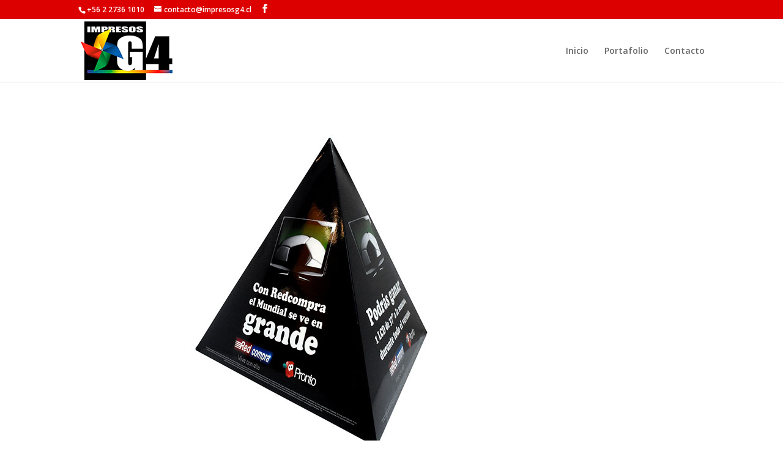

--- FILE ---
content_type: text/html; charset=UTF-8
request_url: https://www.impresosg4.cl/?project=display-3
body_size: 4807
content:
<script type="text/javascript"></script>
<script type="text/javascript"></script><script type="text/javascript"></script><!DOCTYPE html>
<html lang="es-CL">
<head>
	<meta charset="UTF-8" />
<meta http-equiv="X-UA-Compatible" content="IE=edge">
	<link rel="pingback" href="https://www.impresosg4.cl/xmlrpc.php" />

	<script type="text/javascript">
		document.documentElement.className = 'js';
	</script>

	<script>var et_site_url='https://www.impresosg4.cl';var et_post_id='589';function et_core_page_resource_fallback(a,b){"undefined"===typeof b&&(b=a.sheet.cssRules&&0===a.sheet.cssRules.length);b&&(a.onerror=null,a.onload=null,a.href?a.href=et_site_url+"/?et_core_page_resource="+a.id+et_post_id:a.src&&(a.src=et_site_url+"/?et_core_page_resource="+a.id+et_post_id))}
</script><title>Display  Red Compra | Impresos G4</title>
<link rel='dns-prefetch' href='//fonts.googleapis.com' />
<link rel='dns-prefetch' href='//s.w.org' />
<link rel="alternate" type="application/rss+xml" title="Impresos G4 &raquo; Feed" href="https://www.impresosg4.cl" />
<link rel="alternate" type="application/rss+xml" title="Impresos G4 &raquo; Feed de comentarios" href="https://www.impresosg4.cl/?feed=comments-rss2" />
<link rel="alternate" type="application/rss+xml" title="Impresos G4 &raquo; Display  Red Compra Feed de comentarios" href="https://www.impresosg4.cl/?feed=rss2&#038;p=589" />
		<script type="text/javascript">
			window._wpemojiSettings = {"baseUrl":"https:\/\/s.w.org\/images\/core\/emoji\/13.0.0\/72x72\/","ext":".png","svgUrl":"https:\/\/s.w.org\/images\/core\/emoji\/13.0.0\/svg\/","svgExt":".svg","source":{"concatemoji":"https:\/\/www.impresosg4.cl\/wp-includes\/js\/wp-emoji-release.min.js?ver=5.5.17"}};
			!function(e,a,t){var n,r,o,i=a.createElement("canvas"),p=i.getContext&&i.getContext("2d");function s(e,t){var a=String.fromCharCode;p.clearRect(0,0,i.width,i.height),p.fillText(a.apply(this,e),0,0);e=i.toDataURL();return p.clearRect(0,0,i.width,i.height),p.fillText(a.apply(this,t),0,0),e===i.toDataURL()}function c(e){var t=a.createElement("script");t.src=e,t.defer=t.type="text/javascript",a.getElementsByTagName("head")[0].appendChild(t)}for(o=Array("flag","emoji"),t.supports={everything:!0,everythingExceptFlag:!0},r=0;r<o.length;r++)t.supports[o[r]]=function(e){if(!p||!p.fillText)return!1;switch(p.textBaseline="top",p.font="600 32px Arial",e){case"flag":return s([127987,65039,8205,9895,65039],[127987,65039,8203,9895,65039])?!1:!s([55356,56826,55356,56819],[55356,56826,8203,55356,56819])&&!s([55356,57332,56128,56423,56128,56418,56128,56421,56128,56430,56128,56423,56128,56447],[55356,57332,8203,56128,56423,8203,56128,56418,8203,56128,56421,8203,56128,56430,8203,56128,56423,8203,56128,56447]);case"emoji":return!s([55357,56424,8205,55356,57212],[55357,56424,8203,55356,57212])}return!1}(o[r]),t.supports.everything=t.supports.everything&&t.supports[o[r]],"flag"!==o[r]&&(t.supports.everythingExceptFlag=t.supports.everythingExceptFlag&&t.supports[o[r]]);t.supports.everythingExceptFlag=t.supports.everythingExceptFlag&&!t.supports.flag,t.DOMReady=!1,t.readyCallback=function(){t.DOMReady=!0},t.supports.everything||(n=function(){t.readyCallback()},a.addEventListener?(a.addEventListener("DOMContentLoaded",n,!1),e.addEventListener("load",n,!1)):(e.attachEvent("onload",n),a.attachEvent("onreadystatechange",function(){"complete"===a.readyState&&t.readyCallback()})),(n=t.source||{}).concatemoji?c(n.concatemoji):n.wpemoji&&n.twemoji&&(c(n.twemoji),c(n.wpemoji)))}(window,document,window._wpemojiSettings);
		</script>
		<meta content="Divi Child v.1.0.1496437668" name="generator"/><style type="text/css">
img.wp-smiley,
img.emoji {
	display: inline !important;
	border: none !important;
	box-shadow: none !important;
	height: 1em !important;
	width: 1em !important;
	margin: 0 .07em !important;
	vertical-align: -0.1em !important;
	background: none !important;
	padding: 0 !important;
}
</style>
	<link rel='stylesheet' id='wp-block-library-css'  href='https://www.impresosg4.cl/wp-includes/css/dist/block-library/style.min.css?ver=5.5.17' type='text/css' media='all' />
<link rel='stylesheet' id='chld_thm_cfg_parent-css'  href='https://www.impresosg4.cl/wp-content/themes/Divi/style.css?ver=5.5.17' type='text/css' media='all' />
<link rel='stylesheet' id='divi-style-css'  href='https://www.impresosg4.cl/wp-content/themes/Divi-child-ImpresosG4/style.css?ver=4.5.6' type='text/css' media='all' />
<link rel='stylesheet' id='et-builder-googlefonts-cached-css'  href='https://fonts.googleapis.com/css?family=Lato%3A100%2C100italic%2C300%2C300italic%2Cregular%2Citalic%2C700%2C700italic%2C900%2C900italic%7COpen+Sans%3A300%2C300italic%2Cregular%2Citalic%2C600%2C600italic%2C700%2C700italic%2C800%2C800italic&#038;subset=latin%2Clatin-ext%2Ccyrillic%2Ccyrillic-ext%2Cgreek%2Cgreek-ext%2Chebrew%2Cvietnamese&#038;display=swap&#038;ver=5.5.17' type='text/css' media='all' />
<link rel='stylesheet' id='dashicons-css'  href='https://www.impresosg4.cl/wp-includes/css/dashicons.min.css?ver=5.5.17' type='text/css' media='all' />
<script type='text/javascript' src='https://www.impresosg4.cl/wp-includes/js/jquery/jquery.js?ver=1.12.4-wp' id='jquery-core-js'></script>
<script type='text/javascript' src='https://www.impresosg4.cl/wp-content/themes/Divi/core/admin/js/es6-promise.auto.min.js?ver=5.5.17' id='es6-promise-js'></script>
<script type='text/javascript' id='et-core-api-spam-recaptcha-js-extra'>
/* <![CDATA[ */
var et_core_api_spam_recaptcha = {"site_key":"","page_action":{"action":"_project_display_3"}};
/* ]]> */
</script>
<script type='text/javascript' src='https://www.impresosg4.cl/wp-content/themes/Divi/core/admin/js/recaptcha.js?ver=5.5.17' id='et-core-api-spam-recaptcha-js'></script>
<link rel="https://api.w.org/" href="https://www.impresosg4.cl/index.php?rest_route=/" /><link rel="alternate" type="application/json" href="https://www.impresosg4.cl/index.php?rest_route=/wp/v2/project/589" /><link rel="EditURI" type="application/rsd+xml" title="RSD" href="https://www.impresosg4.cl/xmlrpc.php?rsd" />
<link rel="wlwmanifest" type="application/wlwmanifest+xml" href="https://www.impresosg4.cl/wp-includes/wlwmanifest.xml" /> 
<link rel='prev' title='Display Red Compra' href='https://www.impresosg4.cl/?project=display-2' />
<link rel='next' title='Display Recarga &#8211; Movistar' href='https://www.impresosg4.cl/?project=display-4' />
<meta name="generator" content="WordPress 5.5.17" />
<link rel="canonical" href="https://www.impresosg4.cl/?project=display-3" />
<link rel='shortlink' href='https://www.impresosg4.cl/?p=589' />
<link rel="alternate" type="application/json+oembed" href="https://www.impresosg4.cl/index.php?rest_route=%2Foembed%2F1.0%2Fembed&#038;url=https%3A%2F%2Fwww.impresosg4.cl%2F%3Fproject%3Ddisplay-3" />
<link rel="alternate" type="text/xml+oembed" href="https://www.impresosg4.cl/index.php?rest_route=%2Foembed%2F1.0%2Fembed&#038;url=https%3A%2F%2Fwww.impresosg4.cl%2F%3Fproject%3Ddisplay-3&#038;format=xml" />
<meta name="viewport" content="width=device-width, initial-scale=1.0, maximum-scale=1.0, user-scalable=0" /><link rel="stylesheet" id="et-core-unified-589-cached-inline-styles" href="https://www.impresosg4.cl/wp-content/et-cache/589/et-core-unified-589-17670973619655.min.css" onerror="et_core_page_resource_fallback(this, true)" onload="et_core_page_resource_fallback(this)" /></head>
<body class="project-template-default single single-project postid-589 et_pb_button_helper_class et_fixed_nav et_show_nav et_secondary_nav_enabled et_secondary_nav_two_panels et_primary_nav_dropdown_animation_fade et_secondary_nav_dropdown_animation_fade et_header_style_left et_pb_footer_columns4 et_cover_background et_pb_gutter osx et_pb_gutters3 et_pb_pagebuilder_layout et_right_sidebar et_divi_theme et-db et_minified_js et_minified_css">
	<div id="page-container">

					<div id="top-header">
			<div class="container clearfix">

			
				<div id="et-info">
									<span id="et-info-phone">+56 2 2736 1010</span>
				
									<a href="mailto:contacto@impresosg4.cl"><span id="et-info-email">contacto@impresosg4.cl</span></a>
				
				<ul class="et-social-icons">

	<li class="et-social-icon et-social-facebook">
		<a href="https://www.facebook.com/impresosG4/" class="icon">
			<span>Facebook</span>
		</a>
	</li>

</ul>				</div> <!-- #et-info -->

			
				<div id="et-secondary-menu">
				<div class="et_duplicate_social_icons">
								<ul class="et-social-icons">

	<li class="et-social-icon et-social-facebook">
		<a href="https://www.facebook.com/impresosG4/" class="icon">
			<span>Facebook</span>
		</a>
	</li>

</ul>
							</div>				</div> <!-- #et-secondary-menu -->

			</div> <!-- .container -->
		</div> <!-- #top-header -->
		
	
			<header id="main-header" data-height-onload="89">
			<div class="container clearfix et_menu_container">
							<div class="logo_container">
					<span class="logo_helper"></span>
					<a href="https://www.impresosg4.cl/">
						<img src="http://www.impresosg4.cl/wp-content/uploads/2017/06/Logocolor-G4-150x96.png" alt="Impresos G4" id="logo" data-height-percentage="100" />
					</a>
				</div>
							<div id="et-top-navigation" data-height="89" data-fixed-height="40">
											<nav id="top-menu-nav">
						<ul id="top-menu" class="nav"><li id="menu-item-124" class="menu-item menu-item-type-post_type menu-item-object-page menu-item-home menu-item-124"><a href="https://www.impresosg4.cl/">Inicio</a></li>
<li id="menu-item-826" class="menu-item menu-item-type-post_type menu-item-object-page menu-item-826"><a href="https://www.impresosg4.cl/?page_id=814">Portafolio</a></li>
<li id="menu-item-120" class="menu-item menu-item-type-post_type menu-item-object-page menu-item-120"><a href="https://www.impresosg4.cl/?page_id=113">Contacto</a></li>
</ul>						</nav>
					
					
					
					
					<div id="et_mobile_nav_menu">
				<div class="mobile_nav closed">
					<span class="select_page">Select Page</span>
					<span class="mobile_menu_bar mobile_menu_bar_toggle"></span>
				</div>
			</div>				</div> <!-- #et-top-navigation -->
			</div> <!-- .container -->
			<div class="et_search_outer">
				<div class="container et_search_form_container">
					<form role="search" method="get" class="et-search-form" action="https://www.impresosg4.cl/">
					<input type="search" class="et-search-field" placeholder="Search &hellip;" value="" name="s" title="Search for:" />					</form>
					<span class="et_close_search_field"></span>
				</div>
			</div>
		</header> <!-- #main-header -->
			<div id="et-main-area">
	<script type="text/javascript"></script>
<div id="main-content">


			
				<article id="post-589" class="post-589 project type-project status-publish has-post-thumbnail hentry project_category-displays et_pb_post">

				
					<div class="entry-content">
					<div id="et-boc" class="et-boc">
			
		<div class="et-l et-l--post">
			<div class="et_builder_inner_content et_pb_gutters3"><div class="et_pb_section et_pb_section_0 et_section_regular" >
				
				
				
				
					<div class="et_pb_row et_pb_row_0">
				<div class="et_pb_column et_pb_column_4_4 et_pb_column_0  et_pb_css_mix_blend_mode_passthrough et-last-child">
				
				
				<div class="et_pb_module et_pb_image et_pb_image_0 et_animated et-waypoint">
				
				
				<span class="et_pb_image_wrap "><img src="http://www.impresosg4.cl/wp-content/uploads/2017/05/Display-3_795.jpg" alt="" title="" /></span>
			</div>
			</div> <!-- .et_pb_column -->
				
				
			</div> <!-- .et_pb_row -->
				
				
			</div> <!-- .et_pb_section -->		</div><!-- .et_builder_inner_content -->
	</div><!-- .et-l -->
	
			
		</div><!-- #et-boc -->
							</div> <!-- .entry-content -->

				
				
				</article> <!-- .et_pb_post -->

						

</div> <!-- #main-content -->


			<footer id="main-footer">
				

		
				<div id="footer-bottom">
					<div class="container clearfix">
				<ul class="et-social-icons">

	<li class="et-social-icon et-social-facebook">
		<a href="https://www.facebook.com/impresosG4/" class="icon">
			<span>Facebook</span>
		</a>
	</li>

</ul><div id="footer-info">Diseñado por Publidesign</div>					</div>	<!-- .container -->
				</div>
			</footer> <!-- #main-footer -->
		</div> <!-- #et-main-area -->


	</div> <!-- #page-container -->

		<script type="text/javascript">
				var et_animation_data = [{"class":"et_pb_image_0","style":"slideLeft","repeat":"once","duration":"500ms","delay":"0ms","intensity":"10%","starting_opacity":"0%","speed_curve":"ease-in-out"}];
				</script>
	<link rel='stylesheet' id='et-builder-googlefonts-css'  href='https://fonts.googleapis.com/css?family=Lato:100,100italic,300,300italic,regular,italic,700,700italic,900,900italic|Open+Sans:300,regular,500,600,700,800,300italic,italic,500italic,600italic,700italic,800italic&#038;subset=latin,latin-ext,cyrillic,cyrillic-ext,greek,greek-ext,hebrew,vietnamese&#038;display=swap' type='text/css' media='all' />
<script type='text/javascript' src='https://www.impresosg4.cl/wp-includes/js/comment-reply.min.js?ver=5.5.17' id='comment-reply-js'></script>
<script type='text/javascript' id='divi-custom-script-js-extra'>
/* <![CDATA[ */
var DIVI = {"item_count":"%d Item","items_count":"%d Items"};
var et_shortcodes_strings = {"previous":"Previous","next":"Next"};
var et_pb_custom = {"ajaxurl":"https:\/\/www.impresosg4.cl\/wp-admin\/admin-ajax.php","images_uri":"https:\/\/www.impresosg4.cl\/wp-content\/themes\/Divi\/images","builder_images_uri":"https:\/\/www.impresosg4.cl\/wp-content\/themes\/Divi\/includes\/builder\/images","et_frontend_nonce":"2999dbb6c0","subscription_failed":"Please, check the fields below to make sure you entered the correct information.","et_ab_log_nonce":"40ccb6b4d1","fill_message":"Please, fill in the following fields:","contact_error_message":"Please, fix the following errors:","invalid":"Invalid email","captcha":"Captcha","prev":"Prev","previous":"Previous","next":"Next","wrong_captcha":"You entered the wrong number in captcha.","wrong_checkbox":"Checkbox","ignore_waypoints":"no","is_divi_theme_used":"1","widget_search_selector":".widget_search","ab_tests":[],"is_ab_testing_active":"","page_id":"589","unique_test_id":"","ab_bounce_rate":"5","is_cache_plugin_active":"no","is_shortcode_tracking":"","tinymce_uri":""}; var et_frontend_scripts = {"builderCssContainerPrefix":"#et-boc","builderCssLayoutPrefix":"#et-boc .et-l"};
var et_pb_box_shadow_elements = [];
var et_pb_motion_elements = {"desktop":[],"tablet":[],"phone":[]};
/* ]]> */
</script>
<script type='text/javascript' src='https://www.impresosg4.cl/wp-content/themes/Divi/js/custom.unified.js?ver=4.5.6' id='divi-custom-script-js'></script>
<script type='text/javascript' src='https://www.impresosg4.cl/wp-content/themes/Divi/core/admin/js/common.js?ver=4.5.6' id='et-core-common-js'></script>
<script type='text/javascript' src='https://www.impresosg4.cl/wp-includes/js/wp-embed.min.js?ver=5.5.17' id='wp-embed-js'></script>
</body>
</html>

<script type="text/javascript"></script>

--- FILE ---
content_type: text/css
request_url: https://www.impresosg4.cl/wp-content/themes/Divi-child-ImpresosG4/style.css?ver=4.5.6
body_size: 506
content:
/*
Theme Name: Divi Child
Theme URI: http://www.elegantthemes.com/gallery/divi/
Template: Divi
Author: Publidesign
Author URI: http://www.elegantthemes.com
Description: Diseñado por Publidesign
Tags: responsive-layout,one-column,two-columns,three-columns,four-columns,left-sidebar,right-sidebar,custom-background,custom-colors,featured-images,full-width-template,post-formats,rtl-language-support,theme-options,threaded-comments,translation-ready
Version: 1.0.1496437668
Updated: 2017-06-02 21:07:48

*/

